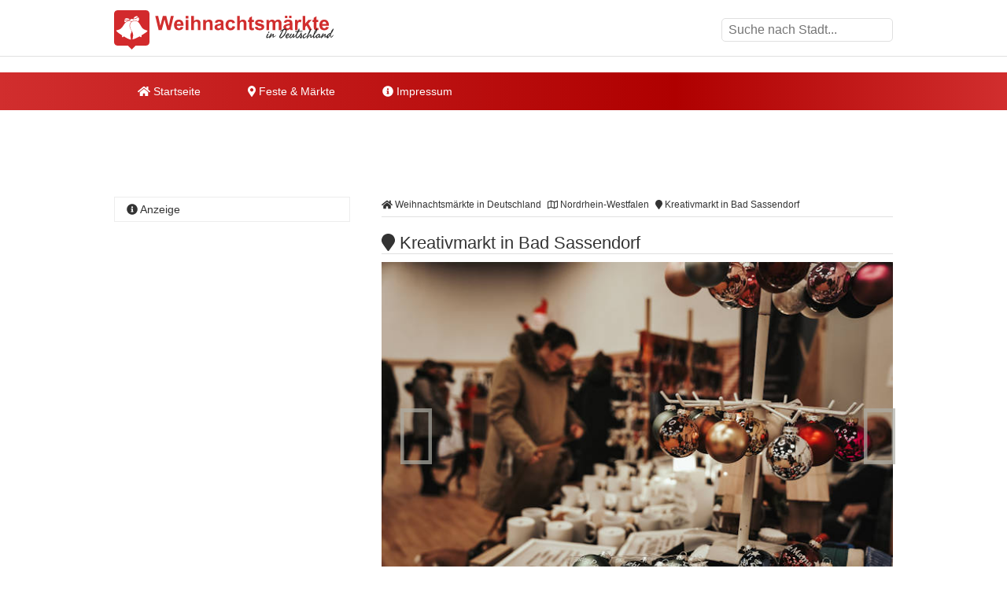

--- FILE ---
content_type: text/html
request_url: https://www.weihnachtsmaerkte-in-deutschland.de/kreativmarkt-in-bad-sassendorf.html
body_size: 10740
content:
<!DOCTYPE html><html lang="de"><head><title>Kreativmarkt in Bad Sassendorf </title><meta name="description" content="Im Tagungs- und Kongresszentrum Bad Sassendorf findet ein vorweihnachtlicher Kreativmarkt statt. Im Au&szlig;en- und Innenbereich pr&auml;sentieren za..." /><meta name="keywords" content="weihnachtsmarkt, Kreativmarkt, Bastelarbeiten, Handarbeiten, Workshops, Bad Sassendorf, Nordrhein-Westfalen" /><meta name="geo.placename" content="Bad Sassendorf" /><meta name="geo.position" content="51.584769, 8.170122" /><meta name="ICBM" content="51.584769, 8.170122" /><meta property="og:title" content="Kreativmarkt in Bad Sassendorf " /><meta property="og:description" content="Im Tagungs- und Kongresszentrum Bad Sassendorf findet ein vorweihnachtlicher Kreativmarkt statt. Im Au&szlig;en- und Innenbereich pr&auml;sentieren za..." /><meta property="og:image" content="https://www.weihnachtsmaerkte-in-deutschland.de/ogimage/kreativmarkt-in-bad-sassendorf.png"><meta http-equiv="content-type" content="text/html; charset=utf-8" /><meta name="viewport" content="width=device-width, initial-scale=1.0"><meta name="rating" content="general"><meta name="dcterms.audience" content="global"><meta name="revisit-after" content="1 month"><meta name="robots" content="all"><meta name="geo.region" content="DE" /><meta property="og:type" content="website" /><meta property="og:url" content="https://www.weihnachtsmaerkte-in-deutschland.de/kreativmarkt-in-bad-sassendorf.html" /><meta property="og:image:width" content="1500"><meta property="og:image:height" content="1500"><link rel="shortcut icon" href="theme/img/favicon.png" type="image/png" /><script>(function(){/* Copyright The Closure Library Authors. SPDX-License-Identifier: Apache-2.0
*/
'use strict';var g=function(a){var b=0;return function(){return b<a.length?{done:!1,value:a[b++]}:{done:!0}}},l=this||self,m=/^[\w+/_-]+[=]{0,2}$/,p=null,q=function(){},r=function(a){var b=typeof a;if("object"==b)if(a){if(a instanceof Array)return"array";if(a instanceof Object)return b;var c=Object.prototype.toString.call(a);if("[object Window]"==c)return"object";if("[object Array]"==c||"number"==typeof a.length&&"undefined"!=typeof a.splice&&"undefined"!=typeof a.propertyIsEnumerable&&!a.propertyIsEnumerable("splice"))return"array";
if("[object Function]"==c||"undefined"!=typeof a.call&&"undefined"!=typeof a.propertyIsEnumerable&&!a.propertyIsEnumerable("call"))return"function"}else return"null";else if("function"==b&&"undefined"==typeof a.call)return"object";return b},u=function(a,b){function c(){}c.prototype=b.prototype;a.prototype=new c;a.prototype.constructor=a};var v=function(a,b){Object.defineProperty(l,a,{configurable:!1,get:function(){return b},set:q})};var y=function(a,b){this.b=a===w&&b||"";this.a=x},x={},w={};var aa=function(a,b){a.src=b instanceof y&&b.constructor===y&&b.a===x?b.b:"type_error:TrustedResourceUrl";if(null===p)b:{b=l.document;if((b=b.querySelector&&b.querySelector("script[nonce]"))&&(b=b.nonce||b.getAttribute("nonce"))&&m.test(b)){p=b;break b}p=""}b=p;b&&a.setAttribute("nonce",b)};var z=function(){return Math.floor(2147483648*Math.random()).toString(36)+Math.abs(Math.floor(2147483648*Math.random())^+new Date).toString(36)};var A=function(a,b){b=String(b);"application/xhtml+xml"===a.contentType&&(b=b.toLowerCase());return a.createElement(b)},B=function(a){this.a=a||l.document||document};B.prototype.appendChild=function(a,b){a.appendChild(b)};var C=function(a,b,c,d,e,f){try{var k=a.a,h=A(a.a,"SCRIPT");h.async=!0;aa(h,b);k.head.appendChild(h);h.addEventListener("load",function(){e();d&&k.head.removeChild(h)});h.addEventListener("error",function(){0<c?C(a,b,c-1,d,e,f):(d&&k.head.removeChild(h),f())})}catch(n){f()}};var ba=l.atob("aHR0cHM6Ly93d3cuZ3N0YXRpYy5jb20vaW1hZ2VzL2ljb25zL21hdGVyaWFsL3N5c3RlbS8xeC93YXJuaW5nX2FtYmVyXzI0ZHAucG5n"),ca=l.atob("WW91IGFyZSBzZWVpbmcgdGhpcyBtZXNzYWdlIGJlY2F1c2UgYWQgb3Igc2NyaXB0IGJsb2NraW5nIHNvZnR3YXJlIGlzIGludGVyZmVyaW5nIHdpdGggdGhpcyBwYWdlLg=="),da=l.atob("RGlzYWJsZSBhbnkgYWQgb3Igc2NyaXB0IGJsb2NraW5nIHNvZnR3YXJlLCB0aGVuIHJlbG9hZCB0aGlzIHBhZ2Uu"),ea=function(a,b,c){this.b=a;this.f=new B(this.b);this.a=null;this.c=[];this.g=!1;this.i=b;this.h=c},F=function(a){if(a.b.body&&!a.g){var b=
function(){D(a);l.setTimeout(function(){return E(a,3)},50)};C(a.f,a.i,2,!0,function(){l[a.h]||b()},b);a.g=!0}},D=function(a){for(var b=G(1,5),c=0;c<b;c++){var d=H(a);a.b.body.appendChild(d);a.c.push(d)}b=H(a);b.style.bottom="0";b.style.left="0";b.style.position="fixed";b.style.width=G(100,110).toString()+"%";b.style.zIndex=G(2147483544,2147483644).toString();b.style["background-color"]=I(249,259,242,252,219,229);b.style["box-shadow"]="0 0 12px #888";b.style.color=I(0,10,0,10,0,10);b.style.display=
"flex";b.style["justify-content"]="center";b.style["font-family"]="Roboto, Arial";c=H(a);c.style.width=G(80,85).toString()+"%";c.style.maxWidth=G(750,775).toString()+"px";c.style.margin="24px";c.style.display="flex";c.style["align-items"]="flex-start";c.style["justify-content"]="center";d=A(a.f.a,"IMG");d.className=z();d.src=ba;d.style.height="24px";d.style.width="24px";d.style["padding-right"]="16px";var e=H(a),f=H(a);f.style["font-weight"]="bold";f.textContent=ca;var k=H(a);k.textContent=da;J(a,
e,f);J(a,e,k);J(a,c,d);J(a,c,e);J(a,b,c);a.a=b;a.b.body.appendChild(a.a);b=G(1,5);for(c=0;c<b;c++)d=H(a),a.b.body.appendChild(d),a.c.push(d)},J=function(a,b,c){for(var d=G(1,5),e=0;e<d;e++){var f=H(a);b.appendChild(f)}b.appendChild(c);c=G(1,5);for(d=0;d<c;d++)e=H(a),b.appendChild(e)},G=function(a,b){return Math.floor(a+Math.random()*(b-a))},I=function(a,b,c,d,e,f){return"rgb("+G(Math.max(a,0),Math.min(b,255)).toString()+","+G(Math.max(c,0),Math.min(d,255)).toString()+","+G(Math.max(e,0),Math.min(f,
255)).toString()+")"},H=function(a){a=A(a.f.a,"DIV");a.className=z();return a},E=function(a,b){0>=b||null!=a.a&&0!=a.a.offsetHeight&&0!=a.a.offsetWidth||(fa(a),D(a),l.setTimeout(function(){return E(a,b-1)},50))},fa=function(a){var b=a.c;var c="undefined"!=typeof Symbol&&Symbol.iterator&&b[Symbol.iterator];b=c?c.call(b):{next:g(b)};for(c=b.next();!c.done;c=b.next())(c=c.value)&&c.parentNode&&c.parentNode.removeChild(c);a.c=[];(b=a.a)&&b.parentNode&&b.parentNode.removeChild(b);a.a=null};var ia=function(a,b,c,d,e){var f=ha(c),k=function(n){n.appendChild(f);l.setTimeout(function(){f?(0!==f.offsetHeight&&0!==f.offsetWidth?b():a(),f.parentNode&&f.parentNode.removeChild(f)):a()},d)},h=function(n){document.body?k(document.body):0<n?l.setTimeout(function(){h(n-1)},e):b()};h(3)},ha=function(a){var b=document.createElement("div");b.className=a;b.style.width="1px";b.style.height="1px";b.style.position="absolute";b.style.left="-10000px";b.style.top="-10000px";b.style.zIndex="-10000";return b};var K={},L=null;var M=function(){},N="function"==typeof Uint8Array,O=function(a,b){a.b=null;b||(b=[]);a.j=void 0;a.f=-1;a.a=b;a:{if(b=a.a.length){--b;var c=a.a[b];if(!(null===c||"object"!=typeof c||Array.isArray(c)||N&&c instanceof Uint8Array)){a.g=b-a.f;a.c=c;break a}}a.g=Number.MAX_VALUE}a.i={}},P=[],Q=function(a,b){if(b<a.g){b+=a.f;var c=a.a[b];return c===P?a.a[b]=[]:c}if(a.c)return c=a.c[b],c===P?a.c[b]=[]:c},R=function(a,b,c){a.b||(a.b={});if(!a.b[c]){var d=Q(a,c);d&&(a.b[c]=new b(d))}return a.b[c]};
M.prototype.h=N?function(){var a=Uint8Array.prototype.toJSON;Uint8Array.prototype.toJSON=function(){var b;void 0===b&&(b=0);if(!L){L={};for(var c="ABCDEFGHIJKLMNOPQRSTUVWXYZabcdefghijklmnopqrstuvwxyz0123456789".split(""),d=["+/=","+/","-_=","-_.","-_"],e=0;5>e;e++){var f=c.concat(d[e].split(""));K[e]=f;for(var k=0;k<f.length;k++){var h=f[k];void 0===L[h]&&(L[h]=k)}}}b=K[b];c=[];for(d=0;d<this.length;d+=3){var n=this[d],t=(e=d+1<this.length)?this[d+1]:0;h=(f=d+2<this.length)?this[d+2]:0;k=n>>2;n=(n&
3)<<4|t>>4;t=(t&15)<<2|h>>6;h&=63;f||(h=64,e||(t=64));c.push(b[k],b[n],b[t]||"",b[h]||"")}return c.join("")};try{return JSON.stringify(this.a&&this.a,S)}finally{Uint8Array.prototype.toJSON=a}}:function(){return JSON.stringify(this.a&&this.a,S)};var S=function(a,b){return"number"!==typeof b||!isNaN(b)&&Infinity!==b&&-Infinity!==b?b:String(b)};M.prototype.toString=function(){return this.a.toString()};var T=function(a){O(this,a)};u(T,M);var U=function(a){O(this,a)};u(U,M);var ja=function(a,b){this.c=new B(a);var c=R(b,T,5);c=new y(w,Q(c,4)||"");this.b=new ea(a,c,Q(b,4));this.a=b},ka=function(a,b,c,d){b=new T(b?JSON.parse(b):null);b=new y(w,Q(b,4)||"");C(a.c,b,3,!1,c,function(){ia(function(){F(a.b);d(!1)},function(){d(!0)},Q(a.a,2),Q(a.a,3),Q(a.a,1))})};var la=function(a,b){V(a,"internal_api_load_with_sb",function(c,d,e){ka(b,c,d,e)});V(a,"internal_api_sb",function(){F(b.b)})},V=function(a,b,c){a=l.btoa(a+b);v(a,c)},W=function(a,b,c){for(var d=[],e=2;e<arguments.length;++e)d[e-2]=arguments[e];e=l.btoa(a+b);e=l[e];if("function"==r(e))e.apply(null,d);else throw Error("API not exported.");};var X=function(a){O(this,a)};u(X,M);var Y=function(a){this.h=window;this.a=a;this.b=Q(this.a,1);this.f=R(this.a,T,2);this.g=R(this.a,U,3);this.c=!1};Y.prototype.start=function(){ma();var a=new ja(this.h.document,this.g);la(this.b,a);na(this)};
var ma=function(){var a=function(){if(!l.frames.googlefcPresent)if(document.body){var b=document.createElement("iframe");b.style.display="none";b.style.width="0px";b.style.height="0px";b.style.border="none";b.style.zIndex="-1000";b.style.left="-1000px";b.style.top="-1000px";b.name="googlefcPresent";document.body.appendChild(b)}else l.setTimeout(a,5)};a()},na=function(a){var b=Date.now();W(a.b,"internal_api_load_with_sb",a.f.h(),function(){var c;var d=a.b,e=l[l.btoa(d+"loader_js")];if(e){e=l.atob(e);
e=parseInt(e,10);d=l.btoa(d+"loader_js").split(".");var f=l;d[0]in f||"undefined"==typeof f.execScript||f.execScript("var "+d[0]);for(;d.length&&(c=d.shift());)d.length?f[c]&&f[c]!==Object.prototype[c]?f=f[c]:f=f[c]={}:f[c]=null;c=Math.abs(b-e);c=1728E5>c?0:c}else c=-1;0!=c&&(W(a.b,"internal_api_sb"),Z(a,Q(a.a,6)))},function(c){Z(a,c?Q(a.a,4):Q(a.a,5))})},Z=function(a,b){a.c||(a.c=!0,a=new l.XMLHttpRequest,a.open("GET",b,!0),a.send())};(function(a,b){l[a]=function(c){for(var d=[],e=0;e<arguments.length;++e)d[e-0]=arguments[e];l[a]=q;b.apply(null,d)}})("__d3lUW8vwsKlB__",function(a){"function"==typeof window.atob&&(a=window.atob(a),a=new X(a?JSON.parse(a):null),(new Y(a)).start())});}).call(this);
window.__d3lUW8vwsKlB__("[base64]");</script><script async='async' src='https://www.googletagservices.com/tag/js/gpt.js'></script><script>var googletag = googletag || {};	googletag.cmd = googletag.cmd || [];	googletag.cmd.push(function() {	var mapping_WMD_LDB = googletag.sizeMapping().	addSize([992, 0], [[800, 250], [970, 250], [970, 90], [728, 90], [1, 1]]).	addSize([760, 0], [[728, 90], [300, 250], [1, 1]]).	addSize([320, 0], [[300, 250], [320, 100], [320, 50], [1, 1]]).	addSize([0, 0], [[320, 50], [1, 1]]).	build();	googletag.defineSlot('/6496799/WMD_LDB', [800, 250], 'div-gpt-ad-1649418232739-0').defineSizeMapping(mapping_WMD_LDB).addService(googletag.pubads());	var mapping_WMD_SI_1 = googletag.sizeMapping().	addSize([760, 0], [[300, 600], [300, 1050], [300, 250], [1, 1]]).	addSize([730, 0], [[300, 250], [1, 1]]).	addSize([400, 0], [[300, 250], [320, 100], [320, 50], [1, 1]]).	addSize([0, 0], [[320, 50], [1, 1]]).	build();	googletag.defineSlot('/6496799/WMD_SI_1', [300, 600], 'div-gpt-ad-1649418237453-0').defineSizeMapping(mapping_WMD_SI_1).addService(googletag.pubads());	var mapping_WMD_CON_1 = googletag.sizeMapping().	addSize([992, 0], [[640, 180], [468, 60], [1, 1]]).	addSize([900, 0], [[468, 60], [1, 1]]).	addSize([850, 0], [[300, 250], [320, 100], [320, 50], [1, 1]]).	addSize([0, 0], [[320, 50], [1, 1]]).	build();	googletag.defineSlot('/6496799/WMD_CON_1', [468, 60], 'div-gpt-ad-1649418215377-0').defineSizeMapping(mapping_WMD_CON_1).addService(googletag.pubads());	var mapping_WMD_CON_2 = googletag.sizeMapping().	addSize([992, 0], [[640, 180], [468, 60], [1, 1]]).	addSize([900, 0], [[468, 60], [1, 1]]).	addSize([850, 0], [[300, 250], [320, 100], [320, 50], [1, 1]]).	addSize([0, 0], [[320, 50], [1, 1]]).	build();	googletag.defineSlot('/6496799/WMD_CON_2', [468, 60], 'div-gpt-ad-1649418219850-0').defineSizeMapping(mapping_WMD_CON_2).addService(googletag.pubads());	var mapping_WMD_CON_3 = googletag.sizeMapping().	addSize([992, 0], [[640, 180], [468, 60], [1, 1]]).	addSize([900, 0], [[468, 60], [1, 1]]).	addSize([850, 0], [[300, 250], [320, 100], [320, 50], [1, 1]]).	addSize([0, 0], [[320, 50], [1, 1]]).	build();	googletag.defineSlot('/6496799/WMD_CON_3', [468, 60], 'div-gpt-ad-1649418223803-0').defineSizeMapping(mapping_WMD_CON_3).addService(googletag.pubads());	googletag.cmd.push(function() {	googletag.defineSlot('/6496799/WMD_LAY', [1, 1], 'div-gpt-ad-1649418227977-0').addService(googletag.pubads());	});	googletag.pubads().enableSingleRequest();	googletag.pubads().collapseEmptyDivs();	googletag.enableServices();	});</script><script async src="//pagead2.googlesyndication.com/pagead/js/adsbygoogle.js"></script><script> (adsbygoogle = window.adsbygoogle || []).push({	google_ad_client: "ca-pub-7684566532146130",	enable_page_level_ads: true,
overlays: {bottom: true} });</script><link rel="stylesheet" href="https://cdn.feste-und-maerkte.de/css/all.min.css"><link rel="stylesheet" href="theme/css/style.min.css"></head><nav><div class="wrp cla"><a href="./" title="Weihnachtsm&auml;rkte in Deutschland - Startseite" id="logo"></a><label for="drop-s" class="toggle search"><i class="fa fa-search"></i></label><input type="checkbox" id="drop-s" /><form id="search" method="post"><input type="text" name="search" list="cities" id="suggest" autocomplete="off" placeholder="Suche nach Stadt..." /><datalist id="cities"></datalist></form></div><div id="ldb"><div id='div-gpt-ad-1649418232739-0' style='min-width: 300px; min-height: 90px;'> <script> googletag.cmd.push(function() { googletag.display('div-gpt-ad-1649418232739-0'); }); </script></div></div><div class="mwrp"><label for="drop" class="toggle m"><i class="fa fa-bars"></i></label><input type="checkbox" id="drop" /><ul class="menu"><li><a href="./" title="Startseite von Weihnachtsm&auml;rkte in Deutschland"><i class="fa fa-home"></i> Startseite</a></li><li><label for="drop-1" class="toggle"><i class="fa fa-map-marker"></i> Feste & Märkte</label><a href="#"><i class="fa fa-map-marker-alt"></i> Feste & Märkte</a><input type="checkbox" id="drop-1"/><ul><li><a href="https://www.weihnachtsmaerkte-in-deutschland.de/" title="Weihnachtsm&auml;rkte in Deutschland" class="wmd">Weihnachtsm&auml;rkte</a></li><li><a href="https://www.weinfeste-in-deutschland.de/" title="Weinfeste in Deutschland" class="wfd">Weinfeste</a></li><li><a href="https://www.volksfeste-in-deutschland.de" title="Volksfeste in Deutschland" class="vod">Volksfeste</a></li><li><a href="https://www.jahrmaerkte-in-deutschland.de/" title="Jahrm&auml;rkte in Deutschland" class="jad">Jahrm&auml;rkte</a></li><li><a href="https://www.ostern-in-deutschland.de/" title="Ostern in Deutschland" class="osd">Ostern</a></li><li><a href="https://www.kirmes-in-deutschland.de/" title="Kirmes in Deutschland" class="kid">Kirmes</a></li><li><a href="https://www.stadtfeste-in-deutschland.de/" title="Stadtfeste in Deutschland" class="std">Stadtfeste</a></li><li><a href="https://www.dorffeste-in-deutschland.de/" title="Dorffeste in Deutschland" class="dod">Dorffeste</a></li><li><a href="https://www.feste-und-maerkte.de" title="Feste &amp; M&auml;rkte Blog" class="vod">Feste &amp; M&auml;rkte</a></li></ul></li><li><a href="impressum.html" title="Impressum von Weihnachtsm&auml;rkte in Deutschland"><i class="fa fa-info-circle"></i> Impressum</a></li></ul></div><div id='div-gpt-ad-1649418232739-0' style='min-width: 300px; min-height: 90px;'> <script> googletag.cmd.push(function() { googletag.display('div-gpt-ad-1649418232739-0'); }); </script></div></nav><div id="cnt" class="cla"><main><ol id="bc" itemscope itemtype="http://schema.org/BreadcrumbList"> <li itemprop="itemListElement" itemscope itemtype="http://schema.org/ListItem"><a itemprop="item" href="https://www.weihnachtsmaerkte-in-deutschland.de/" title="Weihnachtsm&auml;rkte in Deutschland"><span itemprop="name"><i class="fa fa-home"></i> Weihnachtsm&auml;rkte in Deutschland</span></a><meta itemprop="position" content="1" /> </li> <li itemprop="itemListElement" itemscope itemtype="http://schema.org/ListItem"><a itemprop="item" href="nordrhein-westfalen.html" title="Weihnachtsm&auml;rkte in Nordrhein-Westfalen"><span itemprop="name"><i class="far fa-map"></i> Nordrhein-Westfalen</span></a><meta itemprop="position" content="2" /> </li> <li itemprop="itemListElement" itemscope itemtype="http://schema.org/ListItem"><a itemprop="item" href="https://www.weihnachtsmaerkte-in-deutschland.de/kreativmarkt-in-bad-sassendorf.html" title="Kreativmarkt in Bad Sassendorf"><span itemprop="name"><i class="fa fa-map-marker"></i> Kreativmarkt in Bad Sassendorf</span></a><meta itemprop="position" content="3" /> </li> </ol><div itemscope itemtype="https://schema.org/Event"><h1 itemprop="name"><i class="fa fa-map-marker"></i> Kreativmarkt in Bad Sassendorf </h1><div class="flex-container"><div class="flexslider flexslider-img"><ul class="slides" id="slider"><li><figure><img src="images/kreativmarkt-in-bad-sassendorf-1719777008.jpeg" alt="Impressionen vom Kreativmarkt in Bad Sassendorf" /><figcaption>Impressionen vom Kreativmarkt in Bad Sassendorf<br /> &copy; Tagungs- und Kongresszentrum Bad Sassendorf GmbH</figcaption></figure></li></ul></div></div><br /><div id='div-gpt-ad-1649418215377-0' style='min-width: 300px; min-height: 60px;'> <script> googletag.cmd.push(function() { googletag.display('div-gpt-ad-1649418215377-0'); }); </script></div><br /><p itemprop="description">Im Tagungs- und Kongresszentrum <b>Bad Sassendorf</b> findet ein vorweihnachtlicher Kreativmarkt statt. Im Au&szlig;en- und Innenbereich pr&auml;sentieren zahlreiche Aussteller ihre Exponate. Im Mittelpunkt stehen dabei Bastel- und Handarbeiten. Angeboten werden beispielsweise selbst gen&auml;hte Kleidung, Stricksachen, Modeschmuck oder Weihnachtsdekoration. Eine gute Tradition hat der Charitystand, der alle Einnahmen spendet. F&uuml;r das leibliche Wohl gibt es im "Waffelcaf&eacute;" Kuchen, Waffeln und Kaffee sowie im Au&szlig;enbereich einen W&uuml;rstchenwagen. <span class="copyright"> <a href="urheberrecht.html" title="Hinweise zum Urheberrecht">(&copy; FuM)</a> </span><br /></p><br /><div id='div-gpt-ad-1535623965231-0'><script>googletag.cmd.push(function() { googletag.display('div-gpt-ad-1535623965231-0'); });</script></div><br /><script async src="//pagead2.googlesyndication.com/pagead/js/adsbygoogle.js"></script><ins class="adsbygoogle" style="display:block" data-ad-client="ca-pub-7684566532146130" data-ad-slot="2478938989" data-ad-format="auto"></ins><script>(adsbygoogle = window.adsbygoogle || []).push({});</script><br /><h2><i class="fa fa-info-circle"></i> Informationen</h2><dl><dt>Datum<sup>1</sup></dt><dd class="cla"><meta itemprop="startDate" content="2025-11-15"><meta itemprop="endDate" content="2025-11-16">15.11.2025 bis 16.11.2025<br /></dd><dt>Ort</dt><dd class="cla"><div itemprop="location" itemscope itemtype="https://schema.org/Place">Tagungs- und Kongresszentrum Bad Sassendorf<div itemprop="address" itemscope itemtype="https://schema.org/PostalAddress"><span itemprop="postalCode">59505</span><span itemprop="addressLocality"> Bad Sassendorf</span></div></div></dd><dt>&Ouml;ffnungszeiten</dt><dd>Samstag von 11 bis 18 Uhr<br />Sonntag von 13 bis 18 Uhr</dd><dt>Eintrittspreis</dt><dd>2 Euro pro Person und Tag<br />Kinder bis 15 Jahre frei</dd><dt>mehr Informationen</dt><dd><a href="http://www.tuk-badsassendorf.de" title="weitere Informationen zu "Kreativmarkt in Bad Sassendorf" auf der Webseite www.tuk-badsassendorf.de" target="_blank">www.tuk-badsassendorf.de</a></dd></dl></div><ul class="shr cla"><li><a href="javascript:shareme('https://www.facebook.com/sharer/sharer.php?u=https://www.weihnachtsmaerkte-in-deutschland.de/kreativmarkt-in-bad-sassendorf.html')" class="faceb"><i class="fab fa-facebook-f"></i></a></li><li><a href="javascript:shareme('https://twitter.com/intent/tweet?original_referer=https://www.weihnachtsmaerkte-in-deutschland.de/kreativmarkt-in-bad-sassendorf.html&source=tweetbutton&text=&url=https://www.weihnachtsmaerkte-in-deutschland.de/kreativmarkt-in-bad-sassendorf.html')" class="twitt"><i class="fab fa-twitter"></i></a></li><li><a href="javascript:shareme('http://www.linkedin.com/shareArticle?mini=true&url=https://www.weihnachtsmaerkte-in-deutschland.de/kreativmarkt-in-bad-sassendorf.html&title=')" class="linked"><i class="fab fa-linkedin-in"></i></a></li><li><a href="WhatsApp://send?text=https://www.weihnachtsmaerkte-in-deutschland.de/kreativmarkt-in-bad-sassendorf.html" class="whats"><i class="fab fa-whatsapp"></i></a></li><li><a href="mailto:?subject=Diese Veranstaltung könnte dir gefallen: Kreativmarkt in Bad Sassendorf&amp;body=Hallo,%0D%0A%0D%0Aich&nbsp;habe&nbsp;eine&nbsp;interessante&nbsp;Veranstaltung&nbsp;bei&nbsp;Weihnachtsm&auml;rkte in Deutschland in Deutschland&nbsp;gefunden:&nbsp;https://www.weihnachtsmaerkte-in-deutschland.de/kreativmarkt-in-bad-sassendorf.html %0D%0A%0D%0AViele&nbsp;Gr&uuml;&szlig;e" class="email"><i class="fa fa-envelope"></i></a></li></ul><div class="spc cla"><i class="fa fa-ticket-alt"></i><p>Mehr erleben in Bad Sassendorf! Hier finden Sie Tickets, Konzertkarten und Eintrittskarten f&uuml;r Konzerte, Shows &amp; Musicals in Bad Sassendorf und Umgebung!</p><a href="https://www.awin1.com/cread.php?awinmid=11388&awinaffid=399727&ued=https%3A%2F%2Fwww.eventim.de%2Fsearch%2F%3Faffiliate%3DEVE%26zipcode%3D59505%26distance%3D30%26sort%3DDateAsc" target="_blank" title="Tickets f&uuml;r Bad Sassendorf und Umgebung">jetzt Events in und um Bad Sassendorf finden</a></div></main><aside><h4><i class="fa fa-info-circle"></i> Anzeige</h4><div id='div-gpt-ad-1649418237453-0' style='min-width: 300px; min-height: 250px;'> <script> googletag.cmd.push(function() { googletag.display('div-gpt-ad-1649418237453-0'); }); </script></div></aside><main><h2><i class="fa fa-map-marker"></i> Kreativmarkt in Bad Sassendorf auf der Karte</h2><div id="map_canvas" style="width:100%; height: 300px;"><p class="inf">Klicken Sie hier, um <strong>Kreativmarkt in Bad Sassendorf</strong> auf der Karte anzuzeigen.</p></div><script type="text/javascript">var locations = [['<div class="bubble"><h4>Kreativmarkt in Bad Sassendorf</h4>Tagungs- und Kongresszentrum Bad Sassendorf<br />59505 Bad Sassendorf</div>', 51.584769, 8.170122, 1]];	function initialize() {	var map = new google.maps.Map(document.getElementById('map_canvas'), {	zoom: 10,	center: new google.maps.LatLng(51.584769, 8.170122),	mapTypeId: google.maps.MapTypeId.ROADMAP	});	var infowindow = new google.maps.InfoWindow({maxWidth: 250});	var marker, i;	for (i = 0; i < locations.length; i++) {	marker = new google.maps.Marker({	position: new google.maps.LatLng(locations[i][1], locations[i][2]),	map: map,	});	google.maps.event.addListener(marker, 'click', (function(marker, i) {	return function() {	infowindow.setContent(locations[i][0]);	infowindow.open(map, marker);	}	})(marker, i));	}	}</script><br><h2><i class="fa fa-flag"></i> Feste &amp; M&auml;rkte in der N&auml;he von Bad Sassendorf</h2><p>Diese &Uuml;bersicht wird Ihnen mit freundlicher Unterst&uuml;tzung von "<a href="https://www.feste-und-maerkte.de" title="Feste und Märkte in Deutschlad" target="_blank">Feste-und-Maerkte.de</a>" pr&auml;sentiert. Dort finden Sie viele weitere <a href="https://www.feste-und-maerkte.de/stadt/bad-sassendorf.html" title="weitere Feste &amp; M&auml;rkte in und um Bad Sassendorf">Feste &amp; M&auml;rkte in der N&auml;he von Bad Sassendorf</a>.</p><ul id="neigh"><li><a href="https://www.weihnachtsmaerkte-in-deutschland.de/weihnachtsmarkt-in-bad-sassendorf.html" title="In der Nähe von Bad Sassendorf: Weihnachtsmarkt in Bad Sassendorf">Weihnachtsmarkt in Bad Sassendorf</a></li><li><a href="https://www.weihnachtsmaerkte-in-deutschland.de/weihnachtsmarkt-in-soest.html" title="In der Nähe von Soest: Weihnachtsmarkt in Soest">Weihnachtsmarkt in Soest</a></li><li><a href="https://www.weihnachtsmaerkte-in-deutschland.de/weihnachtsmarkt-in-anroechte-altengeseke.html" title="In der Nähe von Anr&ouml;chte: Weihnachtsmarkt in Anr&ouml;chte-Altengeseke">Weihnachtsmarkt in Anr&ouml;chte-Altengeseke</a></li><li><a href="https://www.weihnachtsmaerkte-in-deutschland.de/weihnachtsmarkt-in-hirschberg-warstein.html" title="In der Nähe von Warstein: Weihnachtsmarkt in Hirschberg (Warstein)">Weihnachtsmarkt in Hirschberg (Warstein)</a></li><li><a href="https://www.weihnachtsmaerkte-in-deutschland.de/weihnachtsmarkt-in-warstein-belecke.html" title="In der Nähe von Warstein: Weihnachtsmarkt in Warstein-Belecke">Weihnachtsmarkt in Warstein-Belecke</a></li></ul><br /><div id='div-gpt-ad-1649418223803-0' style='min-width: 300px; min-height: 60px;'> <script> googletag.cmd.push(function() { googletag.display('div-gpt-ad-1649418223803-0'); }); </script></div><br /><h2><i class="fa fa-car"></i> St&auml;dte in der N&auml;he von Bad Sassendorf</h2><p>Diese &Uuml;bersicht wird Ihnen mit freundlicher Unterst&uuml;tzung von "Feste-und-Maerkte.de" pr&auml;sentiert. Weitere St&auml;dte in der N&auml;he von <a href="https://www.feste-und-maerkte.de/stadt/bad-sassendorf.html" title="Mehr Informationen zu Bad Sassendorf">Bad Sassendorf</a> finden Sie <a href="https://www.feste-und-maerkte.de/" title="St&auml;dte in der N&auml;he von Bad Sassendorf bei Feste-und-Maerkte.de">hier</a>. Die angegebene Entfernung entspricht etwa der Luftlinie zwischen den St&auml;dten.</p><ul><li><a href="https://www.feste-und-maerkte.de/stadt/soest.html" title="Feste und M&auml;rkte in Soest">Soest (ca. 5 km)</a></li><li><a href="https://www.feste-und-maerkte.de/stadt/erwitte.html" title="Feste und M&auml;rkte in Erwitte">Erwitte (ca. 12 km)</a></li><li><a href="https://www.feste-und-maerkte.de/stadt/lippetal.html" title="Feste und M&auml;rkte in Lippetal">Lippetal (ca. 12 km)</a></li><li><a href="https://www.feste-und-maerkte.de/stadt/anroechte.html" title="Feste und M&auml;rkte in Anr&ouml;chte">Anr&ouml;chte (ca. 15 km)</a></li><li><a href="https://www.feste-und-maerkte.de/stadt/lippstadt.html" title="Feste und M&auml;rkte in Lippstadt">Lippstadt (ca. 16 km)</a></li></ul></main>﻿<aside><h4><i class="fa fa-cloud"></i> zufällige Veranstaltungen</h4><p class="cld"><span class="lvl6"><a href="https://www.volksfeste-in-deutschland.de/herbstfest-in-erding.html" title="Erding: Herbstfest in Erding">Erding</a></span> <span class="lvl4"><a href="https://www.weihnachtsmaerkte-in-deutschland.de/weihnachtsmarkt-in-der-abtei-rommersdorf-in-neuwied-ot-heimbach-weis.html" title="Neuwied: Weihnachtsmarkt in der Abtei Rommersdorf in Neuwied OT Heimbach-Weis">Neuwied</a></span> <span class="lvl1"><a href="https://www.stadtfeste-in-deutschland.de/fruehling-in-westend-in-berlin-charlottenburg.html" title="Berlin Charlottenburg-Wilmersdorf: Fr&uuml;hlingszauber in Westend in Berlin-Charlottenburg">Berlin Charlottenburg-Wilmersdorf</a></span> <span class="lvl3"><a href="https://www.stadtfeste-in-deutschland.de/maistadtfest-in-frankenberg-eder.html" title="Frankenberg an der Eder: Maistadtfest in Frankenberg (Eder)">Frankenberg an der Eder</a></span> <span class="lvl2"><a href="https://www.jahrmaerkte-in-deutschland.de/kloessmarkt-in-coburg.html" title="Coburg: Kl&ouml;&szlig;markt in Coburg">Coburg</a></span> <span class="lvl2"><a href="https://www.stadtfeste-in-deutschland.de/lesbisch-schwules-stadtfest-in-berlin-schoeneberg.html" title="Berlin Tempelhof-Sch&ouml;neberg: Lesbisch-schwules Stadtfest in Berlin-Sch&ouml;neberg">Berlin Tempelhof-Sch&ouml;neberg</a></span> <span class="lvl5"><a href="https://www.stadtfeste-in-deutschland.de/stadtfest-in-fuerstenwalde-spree.html" title="F&uuml;rstenwalde/Spree: Stadtfest in F&uuml;rstenwalde/Spree">F&uuml;rstenwalde/Spree</a></span> <span class="lvl6"><a href="https://www.kirmes-in-deutschland.de/pflaumenkirmes-in-radevormwald.html" title="Radevormwald: Pflaumenkirmes in Radevormwald">Radevormwald</a></span> <span class="lvl3"><a href="https://www.weihnachtsmaerkte-in-deutschland.de/weihnachtsmarkt-in-worms.html" title="Worms: Weihnachtsmarkt in Worms">Worms</a></span> <span class="lvl5"><a href="https://www.weinfeste-in-deutschland.de/sommerfest-der-genossenschaftskellerei-in-heilbronn.html" title="Heilbronn: Sommerfest der Genossenschaftskellerei in Heilbronn">Heilbronn</a></span> <span class="lvl3"><a href="https://www.weihnachtsmaerkte-in-deutschland.de/weihnachtsmarkt-in-bruchsal.html" title="Bruchsal: Weihnachtsmarkt in Bruchsal">Bruchsal</a></span> <span class="lvl3"><a href="https://www.jahrmaerkte-in-deutschland.de/toepfermarkt-in-naumburg.html" title="Naumburg: T&ouml;pfermarkt in Naumburg">Naumburg</a></span> <span class="lvl2"><a href="https://www.weihnachtsmaerkte-in-deutschland.de/adventsmarkt-auf-burg-ludwigstein-in-witzenhausen.html" title="Witzenhausen: Adventsmarkt auf Burg Ludwigstein in Witzenhausen">Witzenhausen</a></span> <span class="lvl2"><a href="https://www.volksfeste-in-deutschland.de/hasenmelkerfest-in-dransfeld.html" title="Dransfeld: Hasenmelkerfest in Dransfeld">Dransfeld</a></span> <span class="lvl4"><a href="https://www.weihnachtsmaerkte-in-deutschland.de/weihnachtsmarkt-in-der-grossen-kreisstadt-zschopau.html" title="Zschopau: Weihnachtsmarkt in der Motorradstadt Zschopau">Zschopau</a></span> <span class="lvl6"><a href="https://www.volksfeste-in-deutschland.de/messe-rosenheim.html" title="Rosenheim: Messe Rosenheim">Rosenheim</a></span> <span class="lvl3"><a href="https://www.jahrmaerkte-in-deutschland.de/augustmarkt-in-erlangen.html" title="Erlangen: Augustmarkt in Erlangen">Erlangen</a></span> <span class="lvl3"><a href="https://www.weihnachtsmaerkte-in-deutschland.de/weihnachtsmarkt-in-marbach-am-neckar.html" title="Marbach am Neckar: Weihnachtsmarkt in Marbach am Neckar">Marbach am Neckar</a></span> <span class="lvl6"><a href="https://www.ostern-in-deutschland.de/eierspringen-in-hasel.html" title="Hasel: Eierspringen in Hasel">Hasel</a></span> <span class="lvl3"><a href="https://www.jahrmaerkte-in-deutschland.de/herbstpartie-burg-trips-in-geilenkirchen.html" title="Geilenkirchen: Herbstpartie Burg Trips in Geilenkirchen">Geilenkirchen</a></span> </p><h4><i class="fa fa-trophy"></i> Adventskalender Gewinnspiele</h4><a href="https://www.adventskalender-gewinnspiele.de" target="_blank" title="Adventskalender Gewinnspiele"><img src="theme/img/akgs.png" alt="Adventskalender Gewinnspiele" /></a><h4><i class="fab fa-facebook"></i> Feste &amp; Märkte bei Facebook</h4><a href="https://www.facebook.com/feste.und.maerkte/" target="_blank" title="Feste &amp; M&auml;rkte bei Facebook" class="fbl"><img src="https://cdn.feste-und-maerkte.de/img/FUOfb.svg" alt="Feste &amp; M&auml;rkte bei Facebook"></a><h4><i class="fa fa-info-circle"></i> Weihnachtsmarkt-Finder</h4><a href="https://www.weihnachtsmarkt-finder.de" target="_blank" title="Weihnachtsmarkt-Finder.de - Finden Sie Weihnachtsm&auml;rkte in Ihrer N&auml;he"><img src="theme/img/wfinder.png" alt="Weihnachtsmarkt-Finder.de - Finden Sie Weihnachtsm&auml;rkte in Ihrer N&auml;he" /></a></aside></div><div id="sbi"><div class="wrp"><i class="fa fa-exclamation-triangle"></i><p><sup>1</sup> Bitte beachten Sie, dass alle Termine auf Weihnachtsm&auml;rkte in Deutschland sorgf&auml;ltig recherchiert wurden. Dennoch k&ouml;nnen sich Termine verschieben oder Fehler einschleichen. Wir &uuml;bernehmen daher f&uuml;r die Richtigkeit der Inhalte keine Haftung. Vor einem geplanten Besuch eines Festes bzw. Marktes sollten unbedingt aktuelle Informationen des Veranstalters bzw. der jeweiligen Stadt eingeholt werden - dazu verlinken wir bei jedem Veranstaltungseintrag auch eine weitere Webseite. Sie haben einen Fehler entdeckt? Dann k&ouml;nnen Sie dies <a href="https://www.feste-und-maerkte.de/kontakt.html" title="Das Team von Feste &amp; M&auml;rkte kontaktieren" target="_blank">hier</a> melden.</p></div></div><footer class="cla"><div class="wrp"><div><h4>Weihnachten</h4><ul><li><a href="http://www.advents-shopping.de/" title="AdventsShopping" target="_blank">AdventsShopping</a></li><li><a href="http://www.adventskalender-gewinnspiele.de/" title="Adventskalender Gewinnspiele" target="_blank">Adventskalender Gewinnspiele</a></li><li><a href="http://www.advents-shopping.de/thema-weihnachtsbaum.html" title="Weihnachtsbaum" target="_blank">Weihnachtsbaum</a></li><li><a href="http://www.advents-shopping.de/schwibbogen.html" title="Schwibbogen" target="_blank">Schwibbogen</a></li><li><a href="http://www.advents-shopping.de/herrnhuter-sterne.html" title="Herrnhuter Sterne" target="_blank">Herrnhuter Sterne</a></li></ul></div><div><h4>Gaumenschmaus</h4><ul><li><a href="https://www.advents-shopping.de/pulsnitzer-pfefferkuchen.html" title="Pfefferkuchen" target="_blank">Pfefferkuchen</a></li><li><a href="https://www.advents-shopping.de/der-dresdner-christstollen-und-seine-geschichte.html" title="Christstollen" target="_blank">Christstollen</a></li><li><a href="https://www.advents-shopping.de/baumkuchen-aus-salzwedel-jeder-kuchen-ein-unikat.html" title="Baumkuchen" target="_blank">Baumkuchen</a></li><li><a href="https://www.advents-shopping.de/gluehwein-der-klassiker-der-vorweihnachtszeit.html" title="Gl&uuml;hwein" target="_blank">Gl&uuml;hwein</a></li><li><a href="https://www.advents-shopping.de/weihnachtsgans-zaehlt-zu-den-klassikern-an-den-feiertagen.html" title="Weihnachtsgans" target="_blank">Weihnachtsgans</a></li></ul></div><div><h4>Weihnachtsm&auml;rkte in der N&auml;he</h4><ul><li><a href="https://www.weihnachtsmarkt-finder.de/weihnachtsmaerkte-in-und-um-stuttgart.html" title="Weihnachtsm&auml;rkte in und um Stuttgart" target="_blank">Stuttgart</a></li><li><a href="https://www.weihnachtsmarkt-finder.de/weihnachtsmaerkte-in-und-um-dresden.html" title="Weihnachtsm&auml;rkte in und um Dresden" target="_blank">Dresden</a></li><li><a href="https://www.weihnachtsmarkt-finder.de/weihnachtsmaerkte-in-und-um-koeln.html" title="Weihnachtsm&auml;rkte in und um K&ouml;ln" target="_blank">K&ouml;ln</a></li><li><a href="https://www.weihnachtsmarkt-finder.de/weihnachtsmaerkte-in-und-um-augsburg.html" title="Weihnachtsm&auml;rkte in und um Augsburg" target="_blank">Augsburg</a></li><li><a href="https://www.weihnachtsmarkt-finder.de/weihnachtsmaerkte-in-und-um-frankfurt-main.html" title="Weihnachtsm&auml;rkte in und um Frankfurt (Main)" target="_blank">Frankfurt (Main)</a></li></ul></div><div><h4>Informationen</h4><ul><li><a href="https://www.feste-und-maerkte.de/ueber-feste-und-maerkte.html" title="mehr &uuml;ber das Projekt Feste &amp; M&auml;rkte erfahren">&uuml;ber Feste &amp; M&auml;rkte</a></li><li><a href="https://www.feste-und-maerkte.de/kontakt.html" title="Weihnachtsm&auml;rkte in Deutschland kontaktieren">Kontakt</a></li><li><a href="https://www.feste-und-maerkte.de/veranstaltung-vorschlagen.html" title="Eine Veranstaltung vorschlagen">Veranstaltung vorschlagen</a></li><li><a href="impressum.html" title="Weihnachtsm&auml;rkte in Deutschland - Impressum">Impressum</a></li><li><a href="datenschutz.html" title="Weihnachtsm&auml;rkte in Deutschland - Datenschutzinformationen">Datenschutzinformationen</a></li></ul></div></div></footer><p class="cp">Copyright &copy; Feste &amp; M&auml;rkte 2008 - 2026</p><script src="https://ajax.googleapis.com/ajax/libs/jquery/3.3.1/jquery.min.js"></script><script src="https://cdnjs.cloudflare.com/ajax/libs/flexslider/2.7.2/jquery.flexslider.min.js"></script><script src="theme/js/scripts.js"></script><script src="https://cdn.feste-und-maerkte.de/fontawesome/js/all.min.js"></script><script type="text/javascript">var _paq = _paq || [];
_paq.push(['disableCookies']);	_paq.push(['trackPageView']);	_paq.push(['enableLinkTracking']);	(function() {	var u="//stats.feste-und-maerkte.de/";	_paq.push(['setTrackerUrl', u+'piwik.php']);	_paq.push(['setSiteId', '6']);	var d=document, g=d.createElement('script'), s=d.getElementsByTagName('script')[0];	g.type='text/javascript'; g.async=true; g.defer=true; g.src=u+'piwik.js'; s.parentNode.insertBefore(g,s);	})();</script></body></html>

--- FILE ---
content_type: text/html; charset=utf-8
request_url: https://www.google.com/recaptcha/api2/aframe
body_size: 267
content:
<!DOCTYPE HTML><html><head><meta http-equiv="content-type" content="text/html; charset=UTF-8"></head><body><script nonce="8mEcvPeKEC_ml2RV4eUCkA">/** Anti-fraud and anti-abuse applications only. See google.com/recaptcha */ try{var clients={'sodar':'https://pagead2.googlesyndication.com/pagead/sodar?'};window.addEventListener("message",function(a){try{if(a.source===window.parent){var b=JSON.parse(a.data);var c=clients[b['id']];if(c){var d=document.createElement('img');d.src=c+b['params']+'&rc='+(localStorage.getItem("rc::a")?sessionStorage.getItem("rc::b"):"");window.document.body.appendChild(d);sessionStorage.setItem("rc::e",parseInt(sessionStorage.getItem("rc::e")||0)+1);localStorage.setItem("rc::h",'1769022244329');}}}catch(b){}});window.parent.postMessage("_grecaptcha_ready", "*");}catch(b){}</script></body></html>

--- FILE ---
content_type: application/javascript; charset=utf-8
request_url: https://fundingchoicesmessages.google.com/f/AGSKWxXZYfX1xPxcKWMe7RtkU4nO6OwfIKsQedzX0x0-VhAjTpywaU8j1FPugEnaKX08a9UkQa4Ha-eL9dQqr1oxmOBFAdhOoijexfOATdtMjchCIOAvIHobngu3bd-l2az0DYs8ln0A7Q==?fccs=W251bGwsbnVsbCxudWxsLG51bGwsbnVsbCxudWxsLFsxNzY5MDIyMjQzLDQyOTAwMDAwMF0sbnVsbCxudWxsLG51bGwsW251bGwsWzcsNl0sbnVsbCxudWxsLG51bGwsbnVsbCxudWxsLG51bGwsbnVsbCxudWxsLG51bGwsMV0sImh0dHBzOi8vd3d3LndlaWhuYWNodHNtYWVya3RlLWluLWRldXRzY2hsYW5kLmRlL2tyZWF0aXZtYXJrdC1pbi1iYWQtc2Fzc2VuZG9yZi5odG1sIixudWxsLFtbOCwiOW9FQlItNW1xcW8iXSxbOSwiZW4tVVMiXSxbMTksIjIiXSxbMTcsIlswXSJdLFsyNCwiIl0sWzI5LCJmYWxzZSJdXV0
body_size: -179
content:
if (typeof __googlefc.fcKernelManager.run === 'function') {"use strict";this.default_ContributorServingResponseClientJs=this.default_ContributorServingResponseClientJs||{};(function(_){var window=this;
try{
var QH=function(a){this.A=_.t(a)};_.u(QH,_.J);var RH=_.ed(QH);var SH=function(a,b,c){this.B=a;this.params=b;this.j=c;this.l=_.F(this.params,4);this.o=new _.dh(this.B.document,_.O(this.params,3),new _.Qg(_.Qk(this.j)))};SH.prototype.run=function(){if(_.P(this.params,10)){var a=this.o;var b=_.eh(a);b=_.Od(b,4);_.ih(a,b)}a=_.Rk(this.j)?_.be(_.Rk(this.j)):new _.de;_.ee(a,9);_.F(a,4)!==1&&_.G(a,4,this.l===2||this.l===3?1:2);_.Fg(this.params,5)&&(b=_.O(this.params,5),_.hg(a,6,b));return a};var TH=function(){};TH.prototype.run=function(a,b){var c,d;return _.v(function(e){c=RH(b);d=(new SH(a,c,_.A(c,_.Pk,2))).run();return e.return({ia:_.L(d)})})};_.Tk(8,new TH);
}catch(e){_._DumpException(e)}
}).call(this,this.default_ContributorServingResponseClientJs);
// Google Inc.

//# sourceURL=/_/mss/boq-content-ads-contributor/_/js/k=boq-content-ads-contributor.ContributorServingResponseClientJs.en_US.9oEBR-5mqqo.es5.O/d=1/exm=ad_blocking_detection_executable,kernel_loader,loader_js_executable/ed=1/rs=AJlcJMwtVrnwsvCgvFVyuqXAo8GMo9641A/m=web_iab_tcf_v2_signal_executable
__googlefc.fcKernelManager.run('\x5b\x5b\x5b8,\x22\x5bnull,\x5b\x5bnull,null,null,\\\x22https:\/\/fundingchoicesmessages.google.com\/f\/AGSKWxV8PSLgBcVUbX1e6ajbevckF-FbeGos38xQmAtRBr7_Odb2hPSHLbjlG66vzUyBMD8DW1MBvRS5L-Xkj5Gf-f2ifJXFp7wX3CeIkpkrA0hF_Tl9SJCSUCFKhGNkyJGLfjbyPoYGBw\\\\u003d\\\\u003d\\\x22\x5d,null,null,\x5bnull,null,null,\\\x22https:\/\/fundingchoicesmessages.google.com\/el\/AGSKWxWJ1qRdXRLeO6PWM6f7iT3G0UBnOm3K0_FjUC_w4sde8t5259Ol_0w2jbKSjFPhuyeItzOIziKQwMzvz7xb6f_tboyJRTthuQOGvXzZKV4QmE1K0O2dx6EDoZLXnWeW3w5Sj9L1XQ\\\\u003d\\\\u003d\\\x22\x5d,null,\x5bnull,\x5b7,6\x5d,null,null,null,null,null,null,null,null,null,1\x5d\x5d,\\\x22weihnachtsmaerkte-in-deutschland.de\\\x22,1,\\\x22de\\\x22,null,null,null,null,1\x5d\x22\x5d\x5d,\x5bnull,null,null,\x22https:\/\/fundingchoicesmessages.google.com\/f\/AGSKWxUeZVPUZLNqlqHb0zMrQxtcs6qP2_gUO_S4KMc5dugYF7Un5KIKj4NeQW2LVe-7gqN30JaaYNuKg3O2HB4b2X3YqZ_tzvY1ZW76MoOSVu5gRW2DcCotz3ks8_vTQkdWXf9IiSE0Sw\\u003d\\u003d\x22\x5d\x5d');}

--- FILE ---
content_type: application/javascript; charset=utf-8
request_url: https://fundingchoicesmessages.google.com/f/AGSKWxXZeic38IdZ1pMzklJ9x4qly-cqysXEDl7YwcxTSa-ZHsbroht909UZTcFBn1-FEHPqM4-oez2gBAjRJuWwmgKJw2-Kp4LivJlJAmqMp6fVk4APSsrrTloivgbdfbw4GqOhYkFedc7toZTXSSMHavfg1HP_O_ZVrqn7yAPnX5TfyoeERA24xazhzFMJ/_/chinaadclient./ad_960x90_-ads-180x/adrotator./footerads.
body_size: -1290
content:
window['2bccacdc-bcf4-4788-b386-498ff296de21'] = true;